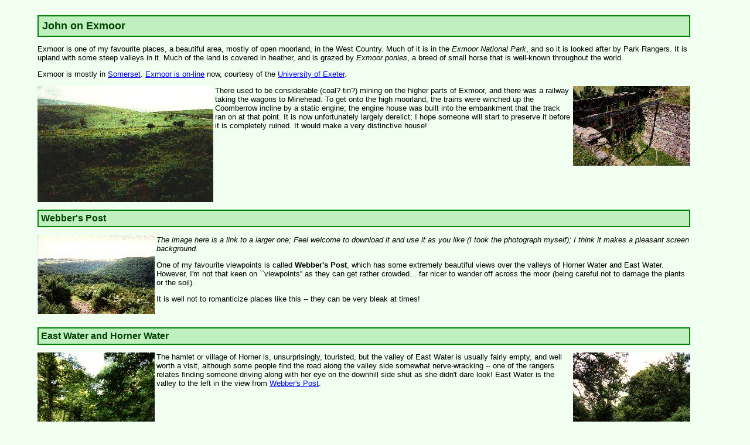

--- FILE ---
content_type: text/html
request_url: http://www.cb1.com/~john/places/Exmoor.html
body_size: 2592
content:
<html>
<head>
<title>John on Exmoor</title>
<!-- start of controlled head -->
<link rev="made" href="../contact.html">
<link rel="StyleSheet"
      href="places.css"
      type="text/css"
      title="John's places style">
<!-- end of controlled head -->
</head>
<body bgcolor="#d5deb3">

<!-- status: could do with more, but don't encourage the tourists -->
<!-- started: 94? 95? -->
<h1>John on Exmoor</h1>

<p>Exmoor is one of my favourite places, a beautiful area, mostly of
open moorland, in the West Country. Much of it is in the <dfn>Exmoor
National Park</dfn>, and so it is looked after by Park Rangers. It is
upland with some steep valleys in it. Much of the land is covered in
heather, and is grazed by <dfn>Exmoor ponies</dfn>, a breed of small
horse that is well-known throughout the world.</p>

<p>Exmoor is mostly in <a href="Somerset.html">Somerset</a>. <a
href="http://www.dcs.ex.ac.uk/wcol/counties/areas/exmoor.html">Exmoor
is on-line</a> now, courtesy of the <a
href="http://www.ex.ac.uk/">University of Exeter</a>.</p>

<img align="left" src="Exmoor.jpeg" alt="[A scene on Exmoor]">
<img align="right" src="engine-house.jpeg">

<p>There used to be considerable (coal? tin?) mining on the higher
parts of Exmoor, and there was a railway taking the wagons to
Minehead. To get onto the high moorland, the trains were winched up
the Coomberrow incline by a static engine; the engine house was built
into the embankment that the track ran on at that point. It is now
unfortunately largely derelict; I hope someone will start to preserve
it before it is completely ruined. It would make a very distinctive
house!</p>

<br clear="all">

<h2><a name="Webbers-Post">Webber's Post</a></h2>

<!-- grid ref SS903439  -->

<a href="../big-pictures/Webbers_Post.jpg"><img align="left"
src="Webbers-Post.jpeg"></a>

<p><i>The image here is a link to a larger one; Feel welcome to
download it and use it as you like (I took the photograph myself); I
think it makes a pleasant screen background.</i></p>

<p>One of my favourite viewpoints is called <b>Webber's Post</b>,
which has some extremely beautiful views over the valleys of Horner
Water and East Water. However, I'm not that keen on ``viewpoints'' as
they can get rather crowded... far nicer to wander off across the moor
(being careful not to damage the plants or the soil).</p>

<p>It is well not to romanticize places like this -- they can be very
bleak at times!</p>

<br clear="all">

<h2>East Water and Horner Water</h2>

<img align="left" src="stream.jpeg">
<img align="right" src="stream-bend.jpeg">

<p>The hamlet or village of Horner is, unsurprisingly, touristed, but
the valley of East Water is usually fairly empty, and well worth a
visit, although some people find the road along the valley side
somewhat nerve-wracking -- one of the rangers relates finding someone
driving along with her eye on the downhill side shut as she didn't
dare look! East Water is the valley to the left in the view from <a
href="#Webbers-Post">Webber's Post</a>.</p>

<br clear="all">

<img align="left" src="drain.jpeg">
<img align="right" src="ford.jpeg">

<p>Here are a little stream channelled down the valley side into East
Water (with a gradient like that, perhaps it's unsurprising that some
people don't like to look down while driving past this), and a ford
over East Water.</p>

<br clear="all">

<h2><a name="Nutscale">Nutscale</a></h2>

<!-- centred on SS862431 -->
<!-- http://www.multimap.com/os/browse.cgi?GridE=286200&GridN=143100&place=SS862431&db=grid&local=h -->

<p>High on the moor is Nutscale Reservoir, in a
lovely isolated little valley, one of the most pleasant places in
which to go for a walk, descending along a little stream through the
moorland, with quiet side valleys branching in.</p>

<a href="../big-pictures/Nutscale_reservoir.jpg">
<img src="../gifsmed/reservoir.jpeg" alt="[Nutscale Reservoir]"></a>

<p><i>The image here is a link to a larger one, which I like so much I
often use it as my screen background. Feel welcome to download it and
use it as you like (I took the photograph myself).</i></p>

<p>The reservoir itself is fenced off -- it would be tempting to take
a dip otherwise! (A highish-altitude reservoir in which one can sail
is Siblyback in <a href="Cornwall.html">Cornwall</a>.) In the dry
summer, it seems extraordinary that enough rain falls as high as here
to fill such a reservoir -- but in the spring rains, you know it makes
sense!</p>

<h2><a name="Stoke_Pero">Stoke Pero</a></h2>

<!-- grid ref SS878434 -->

<img alt="[Stoke Pero]" src="../gifsmed/stoke-pero.jpeg">

<p>Very high on the moor above Porlock is the tiny hamlet of Stoke Pero,
which has the highest church building in England (at least in terms of
altitude!). This church is only Victorian, although it looks quite
old. All the material for it was carried up (from Porlock, I think) by
one donkey. (At first, I thought ``That's some donkey!''; but it turns
out it made several trips...)</p>

<img alt="[Stoke Pero Church]" src="../gifsmed/stoke-pero-church.jpeg">




<!-- start of controlled tail -->
<div class="tail">
<table cellpadding="10" cellspacing="0" width="100%">
  <tr>
    <td align="left">
    <a href="index.html">[Places]</a>
    <address>
    <a href="../contact.html">John C. G. Sturdy</a>
    </address>
    </td>
    <td align="right">
    <a href="../index.html">
      <img alt="[John's home]"
           src="../home.png"
           align="right">
    </a>
    <i><!-- timestamp -->Last modified: Sun Jun 10 22:12:57 GMT Daylight Time 2007
</i>
    </td>
  </tr>
</table>
</div><!-- end of controlled tail -->

</body>

</html>


--- FILE ---
content_type: text/css
request_url: http://www.cb1.com/~john/places/places.css
body_size: 57
content:
/* John's places style */


@import "../jcgs.css";



--- FILE ---
content_type: text/css
request_url: http://www.cb1.com/~john/jcgs.css
body_size: 790
content:
/* John's default style */
BODY {
  color: black;
  background-color: #f0fff0;
  font-family: sans-serif;
  font-size: small;
  font-style: normal;
  font-weight: normal;
  margin-top: 2em;
  margin-bottom: 5em;
  margin-left: 5%;
  margin-right: 8%;
  text-align: left;   /* discourage justification */
  letter-spacing: 0;  /* in fact, switch it right off */
  /* line-height: 125% */
}

A:link { color: blue }
A:active { color: green }
A:visited { color: purple }

H1 {
  font-size: large;
  font-style: normal;
  font-weight: bold;
  padding: 6px;
  background:     #c0f0c0;
  color:          #004000;
  border-top:     2px solid #008000;
  border-bottom:  2px solid #008000;
  border-left:    2px solid #008000;
  border-right:   2px solid #008000;
}

H2 {
  font-size: medium;
  font-style: normal;
  font-weight: bold;
  padding: 4px;
  background:     #c0f0c0;
  color:          #004000;
  border-top:     2px solid #008000;
  border-bottom:  2px solid #008000;
  border-left:    2px solid #008000;
  border-right:   2px solid #008000;
}

H3 {
  font-size: small;
  font-style: normal;
  font-weight: bold;
  padding: 2px;
  background:     #c0f0c0;
  color:          #004000;
  border-top:     2px solid #008000;
  border-bottom:  2px solid #008000;
  border-left:    2px solid #008000;
  border-right:   2px solid #008000;
}

H4 {
  font-size: smaller;
  font-style: normal;
  font-weight: bold;
  padding: 2px;
  background:     #c0f0c0;
  color:          #004000;
  border-top:     1px solid #008000;
  border-bottom:  1px solid #008000;
  border-left:    1px solid #008000;
  border-right:   1px solid #008000;
}

dt {
  /* background:     #d0f0d0; */
  color:          #004000;
  font-weight: bold;
  font-size: small;
}

/*
dd {
  background:     #e0f0e0;
  color:          #004000;
}
*/

th {
  background:     #d0f0d0;
  color:          #004000;
  font-weight: bold;
  font-size: smaller;
}

td.key {
  background:     #d0f0d0;
  color:          #004000;
  font-weight:    bold;
  text-align:     center;
}

/*
  This one doesn't work on my IE, as far as I can tell:
  P:first-letter { font-size: 200%; float: left }
*/

table.panel {
  font-size: x-small;
}

.warning {
  font-style: italic;
  background:     #e0f0e0;
  color:          red;
  padding:        2px;
  border-top:     2px solid red;
  border-bottom:  2px solid red;
  border-left:    2px solid red;
  border-right:   2px solid red;
}

div.tail {
  font-style: italic;
  background:     #e0f0e0;
  color:          #004000;
  padding:        2px;
  border-top:     2px solid #00c000;
  border-bottom:  2px solid #00c000;
  border-left:    2px solid #00c000;
  border-right:   2px solid #00c000;
}

.aside {
  font-size: x-small;
  /* sotto voce for audio browsers */
  volume: soft;
  pause-before: 350ms;
  pause-after: 450ms;
}

.inprogress {
  font-family: monospace;
  font-style: italic;
  font-size: x-small;
  color: red;
}

.ornamentative {
  font-family: cursive;
}
